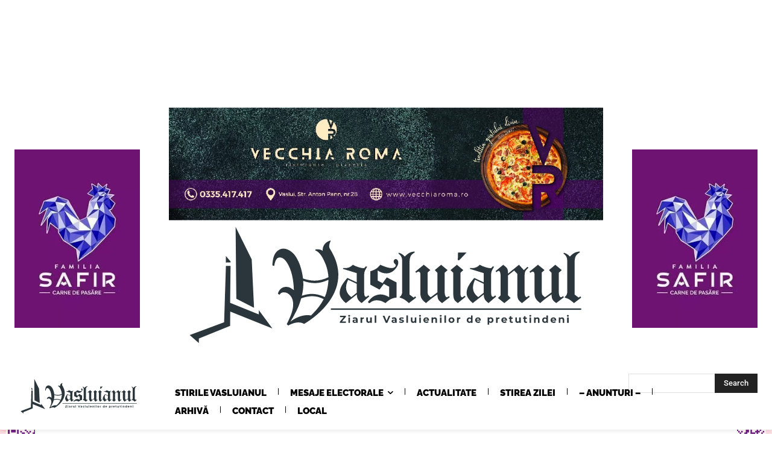

--- FILE ---
content_type: text/html; charset=utf-8
request_url: https://www.google.com/recaptcha/api2/aframe
body_size: 267
content:
<!DOCTYPE HTML><html><head><meta http-equiv="content-type" content="text/html; charset=UTF-8"></head><body><script nonce="LFXj_MAy2h5bKwgUPvKJFA">/** Anti-fraud and anti-abuse applications only. See google.com/recaptcha */ try{var clients={'sodar':'https://pagead2.googlesyndication.com/pagead/sodar?'};window.addEventListener("message",function(a){try{if(a.source===window.parent){var b=JSON.parse(a.data);var c=clients[b['id']];if(c){var d=document.createElement('img');d.src=c+b['params']+'&rc='+(localStorage.getItem("rc::a")?sessionStorage.getItem("rc::b"):"");window.document.body.appendChild(d);sessionStorage.setItem("rc::e",parseInt(sessionStorage.getItem("rc::e")||0)+1);localStorage.setItem("rc::h",'1768768601211');}}}catch(b){}});window.parent.postMessage("_grecaptcha_ready", "*");}catch(b){}</script></body></html>

--- FILE ---
content_type: image/svg+xml
request_url: https://vasluianul.ro/wp-content/uploads/2022/10/logo-Vasluianul2x.svg
body_size: 4000
content:
<?xml version="1.0" encoding="UTF-8"?> <svg xmlns="http://www.w3.org/2000/svg" xmlns:xlink="http://www.w3.org/1999/xlink" version="1.1" id="Layer_1" x="0px" y="0px" viewBox="0 0 187.56 52.56" style="enable-background:new 0 0 187.56 52.56;" xml:space="preserve"> <style type="text/css"> .st0{fill:#2A363B;} </style> <g> <g> <g> <g> <g> <path class="st0" d="M105.15,13.75v0.36c-0.73,0.38-1.24,0.84-1.54,1.39c-0.3,0.55-0.45,1.38-0.45,2.49v12.26l1.57,1.17 l0.61-0.5l0.34,0.5l-2.77,2.1c-0.84-0.73-1.46-1.21-1.87-1.45c-0.41-0.24-0.96-0.46-1.64-0.65v-0.3 c0.26-0.16,0.46-0.35,0.6-0.59c0.14-0.24,0.24-0.52,0.3-0.84c0.02-0.11,0.03-0.66,0.04-1.66v-9.85c0-0.84-0.03-1.42-0.1-1.74 c-0.06-0.33-0.19-0.64-0.39-0.94c-0.19-0.3-0.52-0.63-0.98-1l0.22-0.28c0.84,0.24,1.59,0.73,2.25,1.46 c0.69-0.73,1.31-1.22,1.87-1.49C103.79,13.93,104.43,13.78,105.15,13.75z"></path> <path class="st0" d="M115.28,18.81l2.46,2.05l-1.12,1.01v7.24c0,0.84,0.12,1.43,0.35,1.79c0.15,0.25,0.31,0.37,0.49,0.37 c0.13,0,0.39-0.15,0.76-0.44l0.34,0.43l-2.93,2.25c-0.73-0.51-1.21-0.98-1.44-1.39c-0.22-0.41-0.35-1.06-0.36-1.95 c-1.43,0.92-2.88,2.03-4.37,3.34c-0.89-0.7-1.47-1.31-1.75-1.84c-0.27-0.53-0.41-1.22-0.41-2.09l0-6.81 c0-0.48-0.04-0.79-0.13-0.94c-0.15-0.26-0.35-0.39-0.61-0.39c-0.19,0-0.48,0.16-0.87,0.47l-0.34-0.43l3.26-2.68l2.5,2.05 l-1.03,0.92v7.33c0,0.54,0.07,0.94,0.21,1.19c0.14,0.25,0.47,0.57,1.01,0.96l2.52-1.86v-7.53l-0.98-1.01L115.28,18.81z"></path> <path class="st0" d="M121.31,18.81l2.45,2.03l-1.09,1.06v7.5c0,0.79,0.07,1.31,0.2,1.54c0.13,0.24,0.27,0.36,0.41,0.36 c0.1,0,0.19-0.02,0.27-0.07c0.12-0.06,0.36-0.25,0.72-0.55l0.34,0.43l-2.96,2.4c-0.74-0.52-1.21-1.02-1.43-1.48 c-0.21-0.46-0.32-1.28-0.32-2.43v-7.7l-1.03-1.06L121.31,18.81z M121.75,14.1l3.29,0l-2.84,2.98h-0.55L121.75,14.1z"></path> <path class="st0" d="M145.09,18.81l1.88,2.07l1.34-1.3l0.39,0.37c-0.65,0.59-1.04,1.04-1.18,1.34 c-0.19,0.41-0.28,0.96-0.28,1.68v6.58c0,0.61,0.1,1.06,0.29,1.36c0.12,0.19,0.25,0.29,0.4,0.29c0.13,0,0.43-0.18,0.91-0.54 l0.34,0.43l-2.96,2.43c-0.77-0.58-1.26-1.08-1.47-1.53c-0.22-0.44-0.33-1.16-0.33-2.14V22.3l-1.22-1.29l-2.35,1.89l0,7.65 l1.03,0.99l-2.43,1.98l-2.45-1.98l1.03-0.99l0-7.04c0-1-0.1-1.68-0.3-2.02c-0.14-0.24-0.3-0.36-0.47-0.36 c-0.18,0-0.46,0.18-0.83,0.54l-0.34-0.43l2.93-2.43c0.81,0.6,1.32,1.08,1.52,1.43c0.2,0.35,0.3,0.84,0.3,1.46v0.5L145.09,18.81 z"></path> <path class="st0" d="M159.02,18.81l2.46,2.05l-1.12,1.01v7.24c0,0.84,0.12,1.43,0.35,1.79c0.15,0.25,0.31,0.37,0.49,0.37 c0.13,0,0.39-0.15,0.76-0.44l0.34,0.43l-2.93,2.25c-0.73-0.51-1.21-0.98-1.44-1.39c-0.22-0.41-0.35-1.06-0.36-1.95 c-1.43,0.92-2.88,2.03-4.37,3.34c-0.89-0.7-1.47-1.31-1.75-1.84c-0.28-0.53-0.41-1.22-0.41-2.09v-6.81 c0-0.48-0.04-0.79-0.13-0.94c-0.15-0.26-0.35-0.39-0.61-0.39c-0.19,0-0.48,0.16-0.87,0.47l-0.34-0.43l3.26-2.68l2.5,2.05 l-1.03,0.92v7.33c0,0.54,0.07,0.94,0.21,1.19c0.14,0.25,0.47,0.57,1.01,0.96l2.53-1.86l0-7.53l-0.98-1.01L159.02,18.81z"></path> <path class="st0" d="M168.4,13.75v0.36c-0.73,0.38-1.24,0.84-1.54,1.39c-0.3,0.55-0.45,1.38-0.45,2.49v12.26l1.57,1.17 l0.61-0.5l0.34,0.5l-2.77,2.1c-0.84-0.73-1.46-1.21-1.87-1.45c-0.41-0.24-0.96-0.46-1.64-0.65v-0.3 c0.26-0.16,0.46-0.35,0.6-0.59c0.14-0.24,0.24-0.52,0.3-0.84c0.02-0.11,0.03-0.66,0.04-1.66v-9.85c0-0.84-0.03-1.42-0.1-1.74 c-0.06-0.33-0.19-0.64-0.39-0.94c-0.19-0.3-0.52-0.63-0.98-1l0.22-0.28c0.84,0.24,1.59,0.73,2.25,1.46 c0.69-0.73,1.31-1.22,1.87-1.49C167.03,13.93,167.67,13.78,168.4,13.75z"></path> <path class="st0" d="M87.38,30.55c-0.33,0.27-0.52,0.43-0.59,0.47c-0.11,0.05-0.21,0.08-0.31,0.08c-0.19,0-0.36-0.12-0.5-0.37 c-0.14-0.24-0.21-0.85-0.21-1.83l0-5.88c0-0.7,0.07-1.25,0.2-1.66c0.13-0.41,0.45-1,0.94-1.77l-0.5-0.19 c-0.24,0.33-0.41,0.53-0.51,0.6c-0.1,0.07-0.25,0.1-0.44,0.1c-0.42,0-1.03-0.12-1.82-0.35c-0.79-0.24-1.53-0.55-2.19-0.94 c-0.83,0.86-1.78,1.28-2.86,1.28c-0.17,0-0.44-0.01-0.8-0.04l-0.18,0.33l5.34,1.64v3.53l-3.57-1.67l-0.13,0.07 c-1.11,1.29-1.89,2.42-2.34,3.38c-0.34,0.74-0.51,1.52-0.51,2.36c0,1.25,0.79,2.52,2.37,3.81l4.19-3.31 c0.03,0.78,0.16,1.39,0.4,1.83c0.24,0.44,0.72,0.93,1.43,1.48l2.93-2.54L87.38,30.55z M82.96,29.53l-2.08,1.68 c-1.35-0.97-2.03-2.2-2.03-3.69c0-0.85,0.26-1.83,0.77-2.96l3.34,1.57V29.53z"></path> <path class="st0" d="M136.01,30.55c-0.33,0.27-0.52,0.43-0.59,0.47c-0.11,0.05-0.21,0.08-0.31,0.08c-0.19,0-0.36-0.12-0.5-0.37 c-0.14-0.24-0.21-0.85-0.21-1.83v-5.88c0-0.7,0.07-1.25,0.2-1.66c0.13-0.41,0.45-1,0.94-1.77l-0.5-0.19 c-0.24,0.33-0.41,0.53-0.51,0.6c-0.1,0.07-0.25,0.1-0.44,0.1c-0.42,0-1.03-0.12-1.82-0.35c-0.79-0.24-1.53-0.55-2.19-0.94 c-0.83,0.86-1.78,1.28-2.86,1.28c-0.17,0-0.44-0.01-0.8-0.04l-0.18,0.33l5.34,1.64v3.53l-3.57-1.67l-0.13,0.07 c-1.11,1.29-1.89,2.42-2.34,3.38c-0.34,0.74-0.51,1.52-0.51,2.36c0,1.25,0.79,2.52,2.37,3.81l4.19-3.31 c0.03,0.78,0.16,1.39,0.4,1.83c0.24,0.44,0.72,0.93,1.43,1.48l2.93-2.54L136.01,30.55z M131.59,29.53l-2.08,1.68 c-1.35-0.97-2.03-2.2-2.03-3.69c0-0.85,0.26-1.83,0.77-2.96l3.34,1.57V29.53z"></path> <path class="st0" d="M92.84,25.86l-1.89-0.98v-3.89c1.06,0.75,2.14,1.12,3.26,1.13c0.02,0,0.04,0,0.06,0 c0.19,0,0.4-0.02,0.62-0.06c0.84-0.13,2.05-0.58,3.06-1.92c0.07-0.1,0.13-0.18,0.19-0.27c0.06-0.09,0.12-0.18,0.18-0.28 c0.11-0.18,0.21-0.36,0.28-0.5c0.17-0.38,0.25-0.76,0.25-1.16c0-0.39-0.1-0.7-0.31-0.93c-0.21-0.23-0.44-0.35-0.7-0.35 c-0.19,0-0.37,0.09-0.52,0.26c-0.16,0.17-0.23,0.4-0.23,0.68c0,0.3,0.18,0.62,0.54,0.94c0.18,0.17,0.28,0.33,0.28,0.5 c0,0.25-0.14,0.49-0.43,0.71c-0.29,0.23-0.69,0.34-1.2,0.34c-0.47,0-0.96-0.07-1.48-0.21c-0.72-0.2-1.66-0.55-2.84-1.05 c-0.5,0.63-1.02,1.13-1.55,1.5c-0.54,0.36-1.28,0.69-2.23,0.99v5.14l3.02,1.62l-0.01,0.01l0.5,0.27l1.65-2.21l2.05,1.1v4 c-1.14-0.7-2.24-1.05-3.3-1.05c-0.11,0-0.23,0.01-0.35,0.02c-0.71,0.07-2.37,0.37-3.58,1.77c-0.27,0.31-0.45,0.52-0.56,0.64 c-0.19,0.18-0.29,0.33-0.29,0.44c0,0.1,0.05,0.2,0.15,0.3c0.1,0.1,0.2,0.15,0.3,0.15c0.11,0,0.29-0.1,0.54-0.29 c0.67-0.52,1.44-0.79,2.31-0.79c0.56,0,1.09,0.08,1.59,0.23c0.5,0.16,1.09,0.44,1.77,0.84c0.79-0.73,1.5-1.24,2.13-1.54 c0.63-0.3,1.33-0.49,2.1-0.57V25.6l-3.71-1.93L92.84,25.86z"></path> <path class="st0" d="M73.35,13.86c-0.22-0.41-0.48-0.82-0.74-1.24c-0.65-1.07,0.26-2.74,0.26-2.74V9.52 c-3.37,0.96-2.97,4.01-2.97,4.01c-0.76-0.84-2.69-0.6-2.69-0.6L67,13.29c1.16,0.4,2.03,1.51,2.57,2.36 c0.38,0.65,0.6,1.12,0.6,1.12c0.49,0.96,0.89,1.88,1.17,2.77c0.41,1.3,0.67,2.65,0.76,4.06c-1.86,0.87-3.63,1.3-5.32,1.3 c-1.32,0-2.8-0.28-4.44-0.83c-0.14-1.28-0.41-2.63-0.82-4.02c-0.15-0.51-0.33-1.05-0.39-1.23c-0.87-2.24-1.86-3.83-2.95-4.76 c-1.13-0.96-2.25-1.44-3.37-1.44c-0.74,0-1.44,0.24-2.1,0.74c-0.66,0.49-1.16,1.19-1.5,2.08c-0.34,0.9-0.55,2.09-0.62,3.59 l0.7,0.24c0.21-1.3,0.53-2.2,0.95-2.7c0.31-0.38,0.73-0.56,1.24-0.56c1.01,0,1.95,0.71,2.82,2.14 c1.57,2.55,2.41,6.01,2.54,10.4c-0.69-0.52-1.25-0.86-1.66-1.02c-0.42-0.16-0.85-0.24-1.31-0.24c-0.73,0-1.37,0.21-1.91,0.63 c-0.55,0.42-0.96,1.07-1.26,1.95l0.61,0.48c0.23-0.36,0.47-0.61,0.72-0.74c0.25-0.14,0.58-0.21,1.01-0.21 c0.92,0,1.74,0.42,2.45,1.26c0.72,0.84,1.07,1.95,1.07,3.33c0,0.91-0.17,1.92-0.49,3.02c-0.33,1.11-0.99,2.64-1.96,4.6 l0.56,0.52c0,0,0,0,0.01-0.01c0.04-0.03,0.22-0.13,0.5-0.27c0.04-0.02,0.09-0.04,0.14-0.07c1.14-0.55,3.56-1.44,5.42-0.28 c0,0,0.26-0.14,0.69-0.41c2.34-1.45,9.93-6.66,11.95-14.48C76.35,22.9,76.05,18.61,73.35,13.86z M65.38,38.27 c0,0-3.45-0.98-7.85,2.34c1.1-1.78,2.05-3.54,2.84-5.28c0.47-1.05,0.9-2.26,1.29-3.63c0.77-0.29,1.5-0.5,2.2-0.64 c0.69-0.13,1.34-0.21,1.95-0.21c0.78,0,1.48,0.08,2.11,0.24c0.6,0.15,1.39,0.44,2.38,0.89c-0.98,1.89-2.41,3.85-4.43,5.82 C65.7,37.97,65.54,38.12,65.38,38.27z M71.24,29.81c-0.16,0.46-0.35,0.92-0.56,1.39c-1.69-0.8-3.31-1.21-4.87-1.21 c-0.57,0-1.18,0.06-1.84,0.17c-0.65,0.12-1.34,0.3-2.07,0.55c0.39-1.62,0.58-3.06,0.58-4.32c0-0.31-0.03-0.78-0.07-1.41 c1.51,0.57,2.96,0.86,4.34,0.86c0.91,0,1.75-0.09,2.54-0.27c0.78-0.18,1.72-0.51,2.82-1c-0.06,1.58-0.35,3.31-0.86,5.19 C71.25,29.79,71.24,29.8,71.24,29.81z"></path> </g> </g> </g> <g> <path class="st0" d="M78.81,40.57v0.51h-2.34v-0.4l1.47-1.77H76.5v-0.5h2.25v0.4l-1.47,1.77H78.81z"></path> <path class="st0" d="M79.66,38.4c0-0.19,0.15-0.33,0.37-0.33c0.22,0,0.37,0.14,0.37,0.32c0,0.2-0.15,0.34-0.37,0.34 C79.81,38.73,79.66,38.58,79.66,38.4z M79.74,39.02h0.6v2.06h-0.6V39.02z"></path> <path class="st0" d="M83.28,39.9v1.18h-0.56v-0.26c-0.11,0.19-0.33,0.29-0.63,0.29c-0.48,0-0.77-0.27-0.77-0.62 c0-0.36,0.26-0.62,0.88-0.62h0.47c0-0.26-0.15-0.41-0.47-0.41c-0.22,0-0.44,0.07-0.59,0.19l-0.21-0.42 c0.23-0.16,0.56-0.25,0.89-0.25C82.92,38.99,83.28,39.28,83.28,39.9z M82.69,40.42v-0.21h-0.41c-0.28,0-0.37,0.1-0.37,0.24 c0,0.15,0.13,0.25,0.34,0.25C82.44,40.7,82.62,40.61,82.69,40.42z"></path> <path class="st0" d="M85.67,38.99v0.55c-0.05,0-0.09-0.01-0.13-0.01c-0.33,0-0.55,0.18-0.55,0.57v0.97h-0.6v-2.06h0.57v0.27 C85.11,39.09,85.35,38.99,85.67,38.99z"></path> <path class="st0" d="M88.69,39.02l0,2.06h-0.57v-0.24c-0.16,0.18-0.39,0.28-0.64,0.28c-0.52,0-0.88-0.29-0.88-0.93v-1.16h0.6 v1.08c0,0.34,0.15,0.5,0.42,0.5c0.28,0,0.47-0.18,0.47-0.56v-1.02H88.69z"></path> <path class="st0" d="M89.82,38.23h0.6v2.84h-0.6V38.23z"></path> <path class="st0" d="M95.82,38.4l-1.16,2.68h-0.61l-1.16-2.68l0.67,0l0.82,1.91l0.83-1.91H95.82z"></path> <path class="st0" d="M98.24,39.9v1.18h-0.56v-0.26c-0.11,0.19-0.33,0.29-0.63,0.29c-0.48,0-0.77-0.27-0.77-0.62 c0-0.36,0.26-0.62,0.88-0.62h0.47c0-0.26-0.15-0.41-0.47-0.41c-0.22,0-0.44,0.07-0.59,0.19l-0.21-0.42 c0.23-0.16,0.56-0.25,0.89-0.25C97.88,38.99,98.24,39.28,98.24,39.9z M97.64,40.42v-0.21h-0.41c-0.28,0-0.37,0.1-0.37,0.24 c0,0.15,0.13,0.25,0.34,0.25C97.4,40.7,97.57,40.61,97.64,40.42z"></path> <path class="st0" d="M99.15,40.88l0.2-0.43c0.18,0.12,0.46,0.2,0.72,0.2c0.28,0,0.38-0.07,0.38-0.19c0-0.34-1.24,0.01-1.24-0.82 c0-0.39,0.35-0.67,0.95-0.67c0.28,0,0.6,0.07,0.79,0.18l-0.2,0.42c-0.2-0.11-0.41-0.15-0.59-0.15c-0.27,0-0.38,0.08-0.38,0.19 c0,0.35,1.24,0.01,1.24,0.82c0,0.38-0.36,0.65-0.97,0.65C99.7,41.11,99.34,41.01,99.15,40.88z"></path> <path class="st0" d="M101.96,38.23h0.6v2.84h-0.6V38.23z"></path> <path class="st0" d="M105.76,39.02v2.06h-0.57v-0.24c-0.16,0.18-0.39,0.28-0.64,0.28c-0.52,0-0.88-0.29-0.88-0.93v-1.16h0.6v1.08 c0,0.34,0.15,0.5,0.42,0.5c0.28,0,0.47-0.18,0.47-0.56v-1.02H105.76z"></path> <path class="st0" d="M106.81,38.4c0-0.19,0.15-0.33,0.37-0.33c0.22,0,0.37,0.14,0.37,0.32c0,0.2-0.15,0.34-0.37,0.34 C106.96,38.73,106.81,38.58,106.81,38.4z M106.88,39.02h0.6v2.06h-0.6V39.02z"></path> <path class="st0" d="M110.61,40.21h-1.56c0.06,0.26,0.28,0.41,0.59,0.41c0.22,0,0.38-0.07,0.52-0.2l0.32,0.34 c-0.19,0.22-0.48,0.33-0.85,0.33c-0.71,0-1.18-0.45-1.18-1.06c0-0.62,0.47-1.06,1.1-1.06c0.6,0,1.07,0.41,1.07,1.07 C110.63,40.1,110.62,40.16,110.61,40.21z M109.05,39.87h1.01c-0.04-0.26-0.24-0.43-0.51-0.43 C109.29,39.44,109.09,39.6,109.05,39.87z"></path> <path class="st0" d="M113.7,39.9v1.18h-0.6v-1.09c0-0.33-0.15-0.49-0.42-0.49c-0.29,0-0.49,0.18-0.49,0.56v1.02h-0.6v-2.06h0.57 v0.24c0.16-0.18,0.4-0.27,0.68-0.27C113.33,38.99,113.7,39.27,113.7,39.9z"></path> <path class="st0" d="M114.74,38.4c0-0.19,0.15-0.33,0.37-0.33c0.22,0,0.37,0.14,0.37,0.32c0,0.2-0.15,0.34-0.37,0.34 C114.89,38.73,114.74,38.58,114.74,38.4z M114.81,39.02h0.6v2.06h-0.6V39.02z"></path> <path class="st0" d="M116.54,38.23h0.6v2.84h-0.6V38.23z"></path> <path class="st0" d="M118.11,40.05c0-0.62,0.48-1.06,1.13-1.06c0.65,0,1.13,0.44,1.13,1.06c0,0.62-0.47,1.06-1.13,1.06 C118.59,41.11,118.11,40.67,118.11,40.05z M119.77,40.05c0-0.36-0.23-0.57-0.52-0.57c-0.3,0-0.53,0.21-0.53,0.57 c0,0.36,0.23,0.57,0.53,0.57C119.54,40.62,119.77,40.4,119.77,40.05z"></path> <path class="st0" d="M122.62,38.99v0.55c-0.05,0-0.09-0.01-0.13-0.01c-0.33,0-0.55,0.18-0.55,0.57v0.97h-0.6v-2.06h0.57v0.27 C122.06,39.09,122.3,38.99,122.62,38.99z"></path> <path class="st0" d="M127.32,38.23v2.84l-0.57,0v-0.24c-0.15,0.18-0.37,0.27-0.64,0.27c-0.58,0-1.03-0.41-1.03-1.06 s0.45-1.06,1.03-1.06c0.25,0,0.47,0.08,0.62,0.25v-1L127.32,38.23z M126.73,40.05c0-0.36-0.23-0.57-0.52-0.57 c-0.3,0-0.53,0.21-0.53,0.57s0.23,0.57,0.53,0.57C126.5,40.62,126.73,40.4,126.73,40.05z"></path> <path class="st0" d="M130.45,40.21h-1.56c0.06,0.26,0.28,0.41,0.59,0.41c0.22,0,0.38-0.07,0.52-0.2l0.32,0.34 c-0.19,0.22-0.48,0.33-0.85,0.33c-0.71,0-1.18-0.45-1.18-1.06c0-0.62,0.47-1.06,1.1-1.06c0.6,0,1.07,0.41,1.07,1.07 C130.46,40.1,130.45,40.16,130.45,40.21z M128.88,39.87h1.01c-0.04-0.26-0.24-0.43-0.51-0.43 C129.12,39.44,128.92,39.6,128.88,39.87z"></path> <path class="st0" d="M135.33,40.05c0,0.65-0.45,1.06-1.03,1.06c-0.26,0-0.47-0.08-0.62-0.25v0.96h-0.6v-2.8h0.57v0.24 c0.15-0.18,0.37-0.27,0.65-0.27C134.88,38.99,135.33,39.4,135.33,40.05z M134.72,40.05c0-0.36-0.23-0.57-0.52-0.57 c-0.3,0-0.52,0.21-0.52,0.57c0,0.36,0.23,0.57,0.52,0.57C134.5,40.62,134.72,40.4,134.72,40.05z"></path> <path class="st0" d="M137.58,38.99v0.55c-0.05,0-0.09-0.01-0.13-0.01c-0.33,0-0.55,0.18-0.55,0.57v0.97h-0.6v-2.06h0.57v0.27 C137.02,39.09,137.26,38.99,137.58,38.99z"></path> <path class="st0" d="M140.49,40.21h-1.56c0.06,0.26,0.28,0.41,0.59,0.41c0.22,0,0.38-0.07,0.52-0.2l0.32,0.34 c-0.19,0.22-0.48,0.33-0.85,0.33c-0.71,0-1.18-0.45-1.18-1.06c0-0.62,0.47-1.06,1.1-1.06c0.6,0,1.07,0.41,1.07,1.07 C140.5,40.1,140.5,40.16,140.49,40.21z M138.93,39.87h1.01c-0.04-0.26-0.24-0.43-0.51-0.43 C139.16,39.44,138.97,39.6,138.93,39.87z"></path> <path class="st0" d="M142.8,40.98c-0.12,0.09-0.3,0.13-0.49,0.13c-0.49,0-0.77-0.25-0.77-0.74v-0.85h-0.32v-0.46h0.32v-0.5h0.6 v0.5h0.51v0.46h-0.51v0.84c0,0.18,0.1,0.27,0.26,0.27c0.09,0,0.18-0.03,0.24-0.08L142.8,40.98z"></path> <path class="st0" d="M145.79,39.02v2.06h-0.57v-0.24c-0.16,0.18-0.39,0.28-0.64,0.28c-0.52,0-0.88-0.29-0.88-0.93v-1.16h0.6v1.08 c0,0.34,0.15,0.5,0.42,0.5c0.28,0,0.47-0.18,0.47-0.56v-1.02H145.79z"></path> <path class="st0" d="M148.24,40.98c-0.12,0.09-0.3,0.13-0.49,0.13c-0.49,0-0.77-0.25-0.77-0.74v-0.85h-0.32v-0.46h0.32v-0.5h0.6 v0.5h0.51v0.46h-0.51v0.84c0,0.18,0.1,0.27,0.26,0.27c0.09,0,0.18-0.03,0.24-0.08L148.24,40.98z"></path> <path class="st0" d="M149.08,38.4c0-0.19,0.15-0.33,0.37-0.33c0.22,0,0.37,0.14,0.37,0.32c0,0.2-0.15,0.34-0.37,0.34 C149.23,38.73,149.08,38.58,149.08,38.4z M149.15,39.02h0.6v2.06h-0.6V39.02z"></path> <path class="st0" d="M152.98,39.9v1.18h-0.6v-1.09c0-0.33-0.15-0.49-0.42-0.49c-0.29,0-0.49,0.18-0.49,0.56v1.02h-0.6v-2.06h0.57 v0.24c0.16-0.18,0.4-0.27,0.68-0.27C152.61,38.99,152.98,39.27,152.98,39.9z"></path> <path class="st0" d="M156.21,38.23v2.84h-0.57v-0.24c-0.15,0.18-0.37,0.27-0.64,0.27c-0.58,0-1.03-0.41-1.03-1.06 c0-0.65,0.45-1.06,1.03-1.06c0.25,0,0.47,0.08,0.62,0.25v-1H156.21z M155.63,40.05c0-0.36-0.23-0.57-0.52-0.57 c-0.3,0-0.53,0.21-0.53,0.57c0,0.36,0.23,0.57,0.53,0.57C155.4,40.62,155.63,40.4,155.63,40.05z"></path> <path class="st0" d="M159.34,40.21h-1.56c0.06,0.26,0.28,0.41,0.59,0.41c0.22,0,0.38-0.07,0.52-0.2l0.32,0.34 c-0.19,0.22-0.48,0.33-0.85,0.33c-0.71,0-1.17-0.45-1.17-1.06c0-0.62,0.47-1.06,1.1-1.06c0.6,0,1.07,0.41,1.07,1.07 C159.35,40.1,159.35,40.16,159.34,40.21z M157.78,39.87l1.01,0c-0.04-0.26-0.24-0.43-0.51-0.43 C158.02,39.44,157.82,39.6,157.78,39.87z"></path> <path class="st0" d="M162.43,39.9v1.18l-0.6,0v-1.09c0-0.33-0.15-0.49-0.42-0.49c-0.29,0-0.49,0.18-0.49,0.56v1.02h-0.6v-2.06 h0.57v0.24c0.16-0.18,0.4-0.27,0.68-0.27C162.06,38.99,162.43,39.27,162.43,39.9z"></path> <path class="st0" d="M163.47,38.4c0-0.19,0.15-0.33,0.37-0.33s0.37,0.14,0.37,0.32c0,0.2-0.15,0.34-0.37,0.34 S163.47,38.58,163.47,38.4z M163.54,39.02h0.6v2.06h-0.6L163.54,39.02z"></path> </g> <g> <rect x="73.02" y="35.55" class="st0" width="95.92" height="0.55"></rect> </g> </g> <g> <g> <g> <polygon class="st0" points="43.58,35.33 42.69,16.79 36.52,4.31 36.81,31.85 "></polygon> <g> <polygon class="st0" points="45.42,36.27 45.42,37.88 45.42,37.88 45.42,37.88 34.42,33.4 34.59,19.28 32.81,19.28 32.13,40.88 18.94,45.76 18.94,45.76 18.94,45.76 22.44,48.81 22.44,47.12 34.42,42.24 34.46,36.77 34.46,36.77 50.61,43.21 "></polygon> <polygon class="st0" points="34.61,17.57 32.81,15.49 32.81,17.96 34.61,17.91 "></polygon> </g> </g> </g> </g> </g> </svg> 